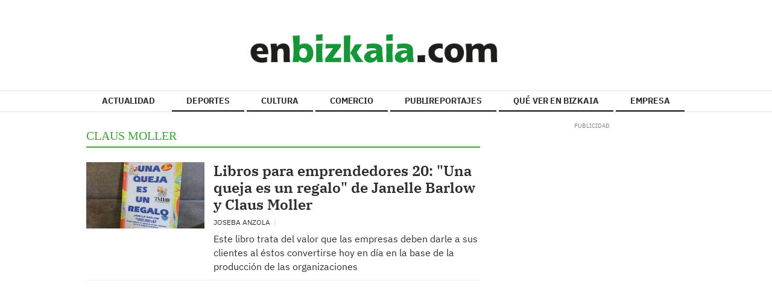

--- FILE ---
content_type: text/html; charset=utf-8
request_url: https://www.google.com/recaptcha/api2/aframe
body_size: 269
content:
<!DOCTYPE HTML><html><head><meta http-equiv="content-type" content="text/html; charset=UTF-8"></head><body><script nonce="TuHBfFFyyZD8VkOHqxBr-A">/** Anti-fraud and anti-abuse applications only. See google.com/recaptcha */ try{var clients={'sodar':'https://pagead2.googlesyndication.com/pagead/sodar?'};window.addEventListener("message",function(a){try{if(a.source===window.parent){var b=JSON.parse(a.data);var c=clients[b['id']];if(c){var d=document.createElement('img');d.src=c+b['params']+'&rc='+(localStorage.getItem("rc::a")?sessionStorage.getItem("rc::b"):"");window.document.body.appendChild(d);sessionStorage.setItem("rc::e",parseInt(sessionStorage.getItem("rc::e")||0)+1);localStorage.setItem("rc::h",'1768717465980');}}}catch(b){}});window.parent.postMessage("_grecaptcha_ready", "*");}catch(b){}</script></body></html>

--- FILE ---
content_type: text/css; charset=UTF-8
request_url: https://www.enbizkaia.com/dynamic/css/global.1758621880.css
body_size: 2128
content:
.ad-left,
.ad-right {
  display: inline-block;
  float: none;
  text-align: center;
  vertical-align: top;
}

.ad-left + .ad-right {
  margin-left: 10px;
}

.ads,
.ad-skyscraper-left,
.ad-skyscraper-right {
  overflow: visible;
}

.ads-skyscraper-container {
  padding-left: 0;
  padding-top: 0;
}

.interstitial {
  background: #fff;
  bottom: 0;
  display: none;
  left: 0;
  position: fixed;
  right: 0;
  top: 0;
  z-index: 50000;
}

.interstitial-open {
  height: 100%;
  overflow: hidden;
}

.interstitial-visible {
  display: block;
}

.interstitial-wrapper {
  margin: 0 auto;
  max-width: 95%;
}

.interstitial-content {
  width: 100%;
}

.interstitial-content .oat:before {
  content: "";
}

.interstitial-content .oat > *:not(script) {
  margin: 0 !important
}

.interstitial-header {
  clear: both;
  display: table;
  padding: 8px 0;
  text-align: left;
  width: 100%;
}

.interstitial-close-button {
  cursor: pointer;
  float: right;
}

.interstitial-close-button:hover {
  text-decoration: underline;
}

.oat {
  clear: both;
  justify-content: center;
  max-width: 100%;
  overflow: hidden;
  position: relative;
  text-align: center;
}

.oat:before {
  color: #838383;
  content: attr(data-mark);
  display: block;
  font-size: 10px;
  line-height: 15px;
  margin: 0 auto;
  position: absolute;
  text-align: center;
  text-transform: uppercase;
  width: 100%;
}

.oat > *:not(script) {
  display: block;
}

.oat img {
  height: auto;
  max-width: 100%;
}

.oat-container {
  margin: 0 auto;
  max-width: 100%;
  overflow: hidden;
}

.oat-content {
  border: none;
  margin: 0;
  overflow: hidden;
  padding: 0;
}

.oat-left > *,
.oat-right > * {
  padding-top: 0;
  margin-left: 0;
}

.oat-visible {
  align-items: center;
  display: flex;
  visibility: visible;
  align-content: center;
  justify-content: center;
  flex-wrap: wrap;
  flex-direction: column;
}

.oat-visible > * {
  width: -webkit-fill-available;
  width: -moz-available;
}

.oat-bottom > * {
  margin-bottom: 15px;
}

.oat-left > * {
  margin-left: 15px !important;
}

.oat-right > * {
  margin-right: 15px !important;
}

.oat-top > * {
  margin-top: 15px !important;
}

.oat-bottom:before {
  position: absolute;
  margin-bottom: 0;
  bottom: 0;
}

.oat-left:before {
  left: -50%;
  margin-left: 7.5px;
  position: absolute;
  top: 50%;
  transform: rotate(-90deg);
}

.oat-right:before {
  right: -50%;
  margin-right: 7.5px;
  position: absolute;
  top: 50%;
  transform: rotate(90deg);
}

.oat-top:before {
  position: absolute;
  margin-bottom: 0;
  top: 0;
}

.recaptcha {
  width: 304px;
  margin: 0 auto;
}

@media (max-width: 767px) {
  .oat.hidden-phone {
    display: none !important;
  }
}

@media (min-width: 768px) and (max-width: 991px) {
  .oat.hidden-tablet {
    display: none !important;
  }
}

@media (min-width: 992px) {
  .oat.hidden-desktop {
    display: none !important;
  }
}

.cookies-overlay button {
  background: none;
  border: none;
  margin: 0;
  padding: 5px;
  float: right;
  color: white;
  font-size: 20px;
  text-transform: uppercase;
  font-weight: bolder;
  font-style: normal;
}

.cookies-overlay p {
  width: 85%;
}

.cookies-overlay a {
  color: #fff;
  text-decoration: underline;
}

@media (max-width: 479px) {
  .cookies-overlay p {
    margin: 0;
    float: none;
    width: 100%;
    padding: 5px;
    font-size: .8em;
    line-height: 1.3em;
  }

  .interstitial-header-title {
    display: none;
  }

  .interstitial-header {
    text-align: center;
  }

  .interstitial-close-button {
    float: none;
  }
}


        /**************************
       Generic colors for site
    ***************************/
    :root {
      --site-color: #199e19;
    }
    .site-color, .text-site-color, .site-color > a, .header a { color: #199e19; }
    .bg-site-color { background-color: #199e19; }
    .border-site-color{ border-color:#199e19;}

    .scrolled-bar, .footer, .last-column   { border-color: #199e19  }
    .preheader, .fixed-header, .minified-header,#cookies_overlay { background-color: #199e19; }

    .widget-header span, .widget-header span > a, blockquote, .header-search .search-block .form-input  { border-color:#199e19; }
    .small-menu .sections-top-button:hover, .small-menu .sections-top-button:hover a { color:#199e19; }
    .header-socials a .fa:hover { color:#199e19!important; fill:#199e19!important; }
    .header-socials a .fa-bluesky:hover:before { background-color:#199e19!important;  }
    .header-search .search-block .form-input,
    .header-search .search-block .search-button:hover, .header-search .search-block:hover .search-button  { background-color: #199e19; }

    .pagination>li>a { color:#199e19; }
    .pagination>li.active>a, .search-block .form-input { background-color:#199e19; border-color:#199e19; }

    .widget-content a:hover, .widget-content .title a:hover,
    .small-menu .sections-top-button:hover .fa, .small-menu .sections-top-block:hover .fa, .small-menu .sections-top-block .sections-top li a { color:#199e19; }
    .small-menu .sections-top-block.opened .sections-top, .small-menu .sections-top-block:hover .sections-top { border-color:#199e19; }

    .onm-new .title a:hover, .search-block:hover .search-button .fa , .search-block .search-button:hover .fa, span.content-info, .onm-new .content-info a:hover, .onm-new .summary a:hover {  color:#199e19; }

    .header-section.dark, .widget-header.dark, .article-navigation,
    .header-section .goToCat:hover, .back-to-top:hover { background-color: #199e19; }

    .play-button:hover .fa,
    .widget .widget-header.colorize, .inner-content .mini-utilities li a { color:#199e19 }
    .onm-new.opinion .opinion-data .title a:hover,.onm-new.opinion .opinion-author a { color:#199e19 }

    .widget-most-seeing-commented-content .content-title,
    .onm-new.video, .onm-new.album, .inner-content .content-info { border-color:#199e19; }

    .wrapper-slider ul.carousel-headlines .title a:hover,
    .widget-last-minute-content .widget-content .publish-date,
    .wrapper-slider ul.carousel-headlines .selected .title a { color: #199e19; }

    .widget-carousel-lateral .item .caption-image .subtitle  { color:#199e19; }
    .widget-carousel-lateral .carousel-indicators li { border-color:#199e19; }
    .widget-carousel-lateral .carousel-indicators .active { background-color: #199e19; }
    .widget-blogs-with-photo .name a  { color:#199e19; }
    .summary a, .inner-content .body a { color:#199e19; }
    .widget-editorial .item-data .content-info .content-time  { color:#199e19; }

    .slider-nav i:hover, .widget-content ul li:after {  background-color: #199e19; }

    .article-navigation .title a:hover, .article-navigation .article .article-data .title a:hover { color:#199e19; }
    .widget-next-article { background-color: #199e19; }
    .widget-next-article .article-navigation { border-color:#199e19; }
    .album-highlighted .carousel-control .fa { background-color: #199e19; }
    .subscription-register:before,
    .subscription-require .btn { background-color: #199e19; }
    .article-navigation.prev i, .article-navigation.next i { border-color:#199e19; }

    .datepicker thead tr:first-child th:hover,
    .datepicker tfoot tr th:hover,
    .datepicker table tr td.active { background-color:#199e19 !important; background-image:none; }
    .datepicker table tr td.active:hover, .datepicker table tr td.active:hover:hover, .datepicker table tr td.active.disabled:hover, .datepicker table tr td.active.disabled:hover:hover, .datepicker table tr td.active:active, .datepicker table tr td.active:hover:active, .datepicker table tr td.active.disabled:active, .datepicker table tr td.active.disabled:hover:active, .datepicker table tr td.active.active, .datepicker tableba tr td.active.active:hover, .datepicker table tr td.active.disabled.active, .datepicker table tr td.active.disabled.active:hover, .datepicker table tr td.active.disabled, .datepicker table tr td.active.disabled:hover, .datepicker table tr td.active.disabled.disabled, .datepicker table tr td.active.disabled.disabled:hover, .datepicker table tr td.active[disabled], .datepicker table tr td.active[disabled]:hover, .datepicker table tr td.active.disabled[disabled], .datepicker table tr td.active.disabled[disabled]:hover { background-color:#199e19 !important; background-image:none; }

    .owl-prev, .owl-next, .graph .bar { background-color: #199e19; }
    
    .onm-new.colorize { border-radius:0 !important; }
    .media.colorize { margin:0; }
    .widget-header.site-color, .widget-header.site-color > a, .header-title.site-color { color: #3b3b3b; }
    .frontpage-auth-forms .btn.bg-site-color { color: #fff; }
    .frontpage-auth-forms .btn.bg-site-color:hover { color: #2d2d2d; }



    .main-nav-menu .section-listing > ul > li > a { border-color: #101112; }
  .sec-color { color: #101112; }

@media (min-width: 992px) {
    .main-nav-menu .section-listing > ul > li > a:hover { color: #199e19; }
    .main-nav-menu .section-listing .submenu { border-color: #199e19; }
}



        /*********************
       CSS for categories
    **********************/
                                                                        /* Rules for category bilbao*/
            .onm-new .category-color.bilbao, .text-bilbao,a.text-bilbao,.text-bilbao a { color: #ffffff; }
            .bg-bilbao, .onm-new .category-bg.bilbao { background-color:#ffffff; }
            .onm-new .category.bilbao a:hover { color:#ffffff; }
            .album-list .subtitle.bg-bilbao,
            .inner-content .subtitle.bg-bilbao,
            .video-inner .video-content .subtitle a { color:#ffffff!important; }

            body.bilbao .topbar.scrolled-bar { background-color:#ffffff!important; }
            body.bilbao .footer, body.bilbao header.header, body.bilbao .scrolled-bar { background-color: #ffffff; }

            .onm-new .text-bilbao  { color:#ffffff !important; }
            .color-bilbao,.color-bilbao a, .color-bilbao fa { color:#ffffff !important; }

            .bilbao-color{ color:#ffffff!important; }
            .bg-bilbao{ background-color:#ffffff!important; }
            .bg-bilbao.trans{ background:transparent!important; }
            .bg-bilbao.trans:after{ background-color:#ffffff!important; }
            .border-bilbao-color{ border-color:#ffffff!important; }
            ul li.border-bilbao-color:after{ background-color:#ffffff!important; }

            .menu > li.bilbao a, .menu > li.tagbilbao a,
            .menu > li.bilbao .submenu a, .menu > li.tagbilbao .submenu a { border-color:#ffffff!important; }

            .wrapper-slider ul.carousel-headlines .article-data .open-article.bg-bilbao { background-color: rgba(0, 0, 0, 0)!important; }

                                            /* Rules for category actualidad*/
            .onm-new .category-color.actualidad, .text-actualidad,a.text-actualidad,.text-actualidad a { color: #ffffff; }
            .bg-actualidad, .onm-new .category-bg.actualidad { background-color:#ffffff; }
            .onm-new .category.actualidad a:hover { color:#ffffff; }
            .album-list .subtitle.bg-actualidad,
            .inner-content .subtitle.bg-actualidad,
            .video-inner .video-content .subtitle a { color:#ffffff!important; }

            body.actualidad .topbar.scrolled-bar { background-color:#ffffff!important; }
            body.actualidad .footer, body.actualidad header.header, body.actualidad .scrolled-bar { background-color: #ffffff; }

            .onm-new .text-actualidad  { color:#ffffff !important; }
            .color-actualidad,.color-actualidad a, .color-actualidad fa { color:#ffffff !important; }

            .actualidad-color{ color:#ffffff!important; }
            .bg-actualidad{ background-color:#ffffff!important; }
            .bg-actualidad.trans{ background:transparent!important; }
            .bg-actualidad.trans:after{ background-color:#ffffff!important; }
            .border-actualidad-color{ border-color:#ffffff!important; }
            ul li.border-actualidad-color:after{ background-color:#ffffff!important; }

            .menu > li.actualidad a, .menu > li.tagactualidad a,
            .menu > li.actualidad .submenu a, .menu > li.tagactualidad .submenu a { border-color:#ffffff!important; }

            .wrapper-slider ul.carousel-headlines .article-data .open-article.bg-actualidad { background-color: rgba(0, 0, 0, 0)!important; }

                                            


